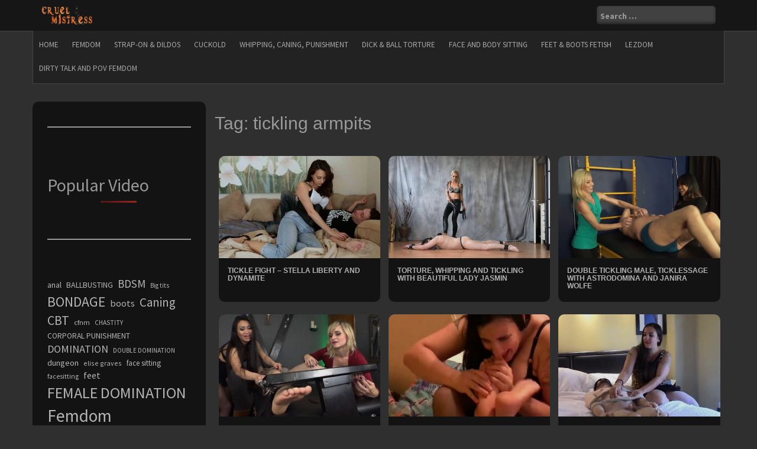

--- FILE ---
content_type: text/html; charset=UTF-8
request_url: https://cruel-mistress.net/tag/tickling-armpits/
body_size: 10245
content:
<!DOCTYPE html>
<html dir="ltr" lang="en-US" prefix="og: https://ogp.me/ns#">
<head>
    <!-- Global site tag (gtag.js) - Google Analytics -->
<script async src="https://www.googletagmanager.com/gtag/js?id=G-J0QK48LB6K"></script>
<script>
  window.dataLayer = window.dataLayer || [];
  function gtag(){dataLayer.push(arguments);}
  gtag('js', new Date());

  gtag('config', 'G-J0QK48LB6K');
</script>
<meta charset="UTF-8">
<meta name="viewport" content="width=device-width, initial-scale=1">
<link rel="profile" href="https://gmpg.org/xfn/11">
<link rel="pingback" href="https://cruel-mistress.net/xmlrpc.php">

<title>tickling armpits - Cruel Mistress - Download</title>
	<style>img:is([sizes="auto" i], [sizes^="auto," i]) { contain-intrinsic-size: 3000px 1500px }</style>
	
		<!-- All in One SEO 4.8.6 - aioseo.com -->
	<meta name="robots" content="max-image-preview:large" />
	<meta name="msvalidate.01" content="0727D3FE20E1951D6176FDAB7B1387E0" />
	<meta name="yandex-verification" content="fdc4a87785a647b6" />
	<link rel="canonical" href="https://cruel-mistress.net/tag/tickling-armpits/" />
	<meta name="generator" content="All in One SEO (AIOSEO) 4.8.6" />
		<script type="application/ld+json" class="aioseo-schema">
			{"@context":"https:\/\/schema.org","@graph":[{"@type":"BreadcrumbList","@id":"https:\/\/cruel-mistress.net\/tag\/tickling-armpits\/#breadcrumblist","itemListElement":[{"@type":"ListItem","@id":"https:\/\/cruel-mistress.net#listItem","position":1,"name":"Home","item":"https:\/\/cruel-mistress.net","nextItem":{"@type":"ListItem","@id":"https:\/\/cruel-mistress.net\/tag\/tickling-armpits\/#listItem","name":"tickling armpits"}},{"@type":"ListItem","@id":"https:\/\/cruel-mistress.net\/tag\/tickling-armpits\/#listItem","position":2,"name":"tickling armpits","previousItem":{"@type":"ListItem","@id":"https:\/\/cruel-mistress.net#listItem","name":"Home"}}]},{"@type":"CollectionPage","@id":"https:\/\/cruel-mistress.net\/tag\/tickling-armpits\/#collectionpage","url":"https:\/\/cruel-mistress.net\/tag\/tickling-armpits\/","name":"tickling armpits - Cruel Mistress - Download","inLanguage":"en-US","isPartOf":{"@id":"https:\/\/cruel-mistress.net\/#website"},"breadcrumb":{"@id":"https:\/\/cruel-mistress.net\/tag\/tickling-armpits\/#breadcrumblist"}},{"@type":"WebSite","@id":"https:\/\/cruel-mistress.net\/#website","url":"https:\/\/cruel-mistress.net\/","name":"Cruel Mistress - Download","description":"Mistress Domination Porn videos & movies","inLanguage":"en-US","publisher":{"@id":"https:\/\/cruel-mistress.net\/#person"}}]}
		</script>
		<!-- All in One SEO -->

<link rel='dns-prefetch' href='//fonts.googleapis.com' />
<link rel="alternate" type="application/rss+xml" title="Cruel Mistress - Download &raquo; Feed" href="https://cruel-mistress.net/feed/" />
<link rel="alternate" type="application/rss+xml" title="Cruel Mistress - Download &raquo; Comments Feed" href="https://cruel-mistress.net/comments/feed/" />
<script type="text/javascript" id="wpp-js" src="https://cruel-mistress.net/wp-content/plugins/wordpress-popular-posts/assets/js/wpp.min.js?ver=7.3.3" data-sampling="0" data-sampling-rate="100" data-api-url="https://cruel-mistress.net/wp-json/wordpress-popular-posts" data-post-id="0" data-token="fa29527d81" data-lang="0" data-debug="0"></script>
<link rel="alternate" type="application/rss+xml" title="Cruel Mistress - Download &raquo; tickling armpits Tag Feed" href="https://cruel-mistress.net/tag/tickling-armpits/feed/" />
<link rel='stylesheet' id='wp-block-library-css' href='https://cruel-mistress.net/wp-includes/css/dist/block-library/style.min.css?ver=ba744af034abc5d8918c67075441c07d' type='text/css' media='all' />
<style id='classic-theme-styles-inline-css' type='text/css'>
/*! This file is auto-generated */
.wp-block-button__link{color:#fff;background-color:#32373c;border-radius:9999px;box-shadow:none;text-decoration:none;padding:calc(.667em + 2px) calc(1.333em + 2px);font-size:1.125em}.wp-block-file__button{background:#32373c;color:#fff;text-decoration:none}
</style>
<style id='global-styles-inline-css' type='text/css'>
:root{--wp--preset--aspect-ratio--square: 1;--wp--preset--aspect-ratio--4-3: 4/3;--wp--preset--aspect-ratio--3-4: 3/4;--wp--preset--aspect-ratio--3-2: 3/2;--wp--preset--aspect-ratio--2-3: 2/3;--wp--preset--aspect-ratio--16-9: 16/9;--wp--preset--aspect-ratio--9-16: 9/16;--wp--preset--color--black: #000000;--wp--preset--color--cyan-bluish-gray: #abb8c3;--wp--preset--color--white: #ffffff;--wp--preset--color--pale-pink: #f78da7;--wp--preset--color--vivid-red: #cf2e2e;--wp--preset--color--luminous-vivid-orange: #ff6900;--wp--preset--color--luminous-vivid-amber: #fcb900;--wp--preset--color--light-green-cyan: #7bdcb5;--wp--preset--color--vivid-green-cyan: #00d084;--wp--preset--color--pale-cyan-blue: #8ed1fc;--wp--preset--color--vivid-cyan-blue: #0693e3;--wp--preset--color--vivid-purple: #9b51e0;--wp--preset--gradient--vivid-cyan-blue-to-vivid-purple: linear-gradient(135deg,rgba(6,147,227,1) 0%,rgb(155,81,224) 100%);--wp--preset--gradient--light-green-cyan-to-vivid-green-cyan: linear-gradient(135deg,rgb(122,220,180) 0%,rgb(0,208,130) 100%);--wp--preset--gradient--luminous-vivid-amber-to-luminous-vivid-orange: linear-gradient(135deg,rgba(252,185,0,1) 0%,rgba(255,105,0,1) 100%);--wp--preset--gradient--luminous-vivid-orange-to-vivid-red: linear-gradient(135deg,rgba(255,105,0,1) 0%,rgb(207,46,46) 100%);--wp--preset--gradient--very-light-gray-to-cyan-bluish-gray: linear-gradient(135deg,rgb(238,238,238) 0%,rgb(169,184,195) 100%);--wp--preset--gradient--cool-to-warm-spectrum: linear-gradient(135deg,rgb(74,234,220) 0%,rgb(151,120,209) 20%,rgb(207,42,186) 40%,rgb(238,44,130) 60%,rgb(251,105,98) 80%,rgb(254,248,76) 100%);--wp--preset--gradient--blush-light-purple: linear-gradient(135deg,rgb(255,206,236) 0%,rgb(152,150,240) 100%);--wp--preset--gradient--blush-bordeaux: linear-gradient(135deg,rgb(254,205,165) 0%,rgb(254,45,45) 50%,rgb(107,0,62) 100%);--wp--preset--gradient--luminous-dusk: linear-gradient(135deg,rgb(255,203,112) 0%,rgb(199,81,192) 50%,rgb(65,88,208) 100%);--wp--preset--gradient--pale-ocean: linear-gradient(135deg,rgb(255,245,203) 0%,rgb(182,227,212) 50%,rgb(51,167,181) 100%);--wp--preset--gradient--electric-grass: linear-gradient(135deg,rgb(202,248,128) 0%,rgb(113,206,126) 100%);--wp--preset--gradient--midnight: linear-gradient(135deg,rgb(2,3,129) 0%,rgb(40,116,252) 100%);--wp--preset--font-size--small: 13px;--wp--preset--font-size--medium: 20px;--wp--preset--font-size--large: 36px;--wp--preset--font-size--x-large: 42px;--wp--preset--spacing--20: 0.44rem;--wp--preset--spacing--30: 0.67rem;--wp--preset--spacing--40: 1rem;--wp--preset--spacing--50: 1.5rem;--wp--preset--spacing--60: 2.25rem;--wp--preset--spacing--70: 3.38rem;--wp--preset--spacing--80: 5.06rem;--wp--preset--shadow--natural: 6px 6px 9px rgba(0, 0, 0, 0.2);--wp--preset--shadow--deep: 12px 12px 50px rgba(0, 0, 0, 0.4);--wp--preset--shadow--sharp: 6px 6px 0px rgba(0, 0, 0, 0.2);--wp--preset--shadow--outlined: 6px 6px 0px -3px rgba(255, 255, 255, 1), 6px 6px rgba(0, 0, 0, 1);--wp--preset--shadow--crisp: 6px 6px 0px rgba(0, 0, 0, 1);}:where(.is-layout-flex){gap: 0.5em;}:where(.is-layout-grid){gap: 0.5em;}body .is-layout-flex{display: flex;}.is-layout-flex{flex-wrap: wrap;align-items: center;}.is-layout-flex > :is(*, div){margin: 0;}body .is-layout-grid{display: grid;}.is-layout-grid > :is(*, div){margin: 0;}:where(.wp-block-columns.is-layout-flex){gap: 2em;}:where(.wp-block-columns.is-layout-grid){gap: 2em;}:where(.wp-block-post-template.is-layout-flex){gap: 1.25em;}:where(.wp-block-post-template.is-layout-grid){gap: 1.25em;}.has-black-color{color: var(--wp--preset--color--black) !important;}.has-cyan-bluish-gray-color{color: var(--wp--preset--color--cyan-bluish-gray) !important;}.has-white-color{color: var(--wp--preset--color--white) !important;}.has-pale-pink-color{color: var(--wp--preset--color--pale-pink) !important;}.has-vivid-red-color{color: var(--wp--preset--color--vivid-red) !important;}.has-luminous-vivid-orange-color{color: var(--wp--preset--color--luminous-vivid-orange) !important;}.has-luminous-vivid-amber-color{color: var(--wp--preset--color--luminous-vivid-amber) !important;}.has-light-green-cyan-color{color: var(--wp--preset--color--light-green-cyan) !important;}.has-vivid-green-cyan-color{color: var(--wp--preset--color--vivid-green-cyan) !important;}.has-pale-cyan-blue-color{color: var(--wp--preset--color--pale-cyan-blue) !important;}.has-vivid-cyan-blue-color{color: var(--wp--preset--color--vivid-cyan-blue) !important;}.has-vivid-purple-color{color: var(--wp--preset--color--vivid-purple) !important;}.has-black-background-color{background-color: var(--wp--preset--color--black) !important;}.has-cyan-bluish-gray-background-color{background-color: var(--wp--preset--color--cyan-bluish-gray) !important;}.has-white-background-color{background-color: var(--wp--preset--color--white) !important;}.has-pale-pink-background-color{background-color: var(--wp--preset--color--pale-pink) !important;}.has-vivid-red-background-color{background-color: var(--wp--preset--color--vivid-red) !important;}.has-luminous-vivid-orange-background-color{background-color: var(--wp--preset--color--luminous-vivid-orange) !important;}.has-luminous-vivid-amber-background-color{background-color: var(--wp--preset--color--luminous-vivid-amber) !important;}.has-light-green-cyan-background-color{background-color: var(--wp--preset--color--light-green-cyan) !important;}.has-vivid-green-cyan-background-color{background-color: var(--wp--preset--color--vivid-green-cyan) !important;}.has-pale-cyan-blue-background-color{background-color: var(--wp--preset--color--pale-cyan-blue) !important;}.has-vivid-cyan-blue-background-color{background-color: var(--wp--preset--color--vivid-cyan-blue) !important;}.has-vivid-purple-background-color{background-color: var(--wp--preset--color--vivid-purple) !important;}.has-black-border-color{border-color: var(--wp--preset--color--black) !important;}.has-cyan-bluish-gray-border-color{border-color: var(--wp--preset--color--cyan-bluish-gray) !important;}.has-white-border-color{border-color: var(--wp--preset--color--white) !important;}.has-pale-pink-border-color{border-color: var(--wp--preset--color--pale-pink) !important;}.has-vivid-red-border-color{border-color: var(--wp--preset--color--vivid-red) !important;}.has-luminous-vivid-orange-border-color{border-color: var(--wp--preset--color--luminous-vivid-orange) !important;}.has-luminous-vivid-amber-border-color{border-color: var(--wp--preset--color--luminous-vivid-amber) !important;}.has-light-green-cyan-border-color{border-color: var(--wp--preset--color--light-green-cyan) !important;}.has-vivid-green-cyan-border-color{border-color: var(--wp--preset--color--vivid-green-cyan) !important;}.has-pale-cyan-blue-border-color{border-color: var(--wp--preset--color--pale-cyan-blue) !important;}.has-vivid-cyan-blue-border-color{border-color: var(--wp--preset--color--vivid-cyan-blue) !important;}.has-vivid-purple-border-color{border-color: var(--wp--preset--color--vivid-purple) !important;}.has-vivid-cyan-blue-to-vivid-purple-gradient-background{background: var(--wp--preset--gradient--vivid-cyan-blue-to-vivid-purple) !important;}.has-light-green-cyan-to-vivid-green-cyan-gradient-background{background: var(--wp--preset--gradient--light-green-cyan-to-vivid-green-cyan) !important;}.has-luminous-vivid-amber-to-luminous-vivid-orange-gradient-background{background: var(--wp--preset--gradient--luminous-vivid-amber-to-luminous-vivid-orange) !important;}.has-luminous-vivid-orange-to-vivid-red-gradient-background{background: var(--wp--preset--gradient--luminous-vivid-orange-to-vivid-red) !important;}.has-very-light-gray-to-cyan-bluish-gray-gradient-background{background: var(--wp--preset--gradient--very-light-gray-to-cyan-bluish-gray) !important;}.has-cool-to-warm-spectrum-gradient-background{background: var(--wp--preset--gradient--cool-to-warm-spectrum) !important;}.has-blush-light-purple-gradient-background{background: var(--wp--preset--gradient--blush-light-purple) !important;}.has-blush-bordeaux-gradient-background{background: var(--wp--preset--gradient--blush-bordeaux) !important;}.has-luminous-dusk-gradient-background{background: var(--wp--preset--gradient--luminous-dusk) !important;}.has-pale-ocean-gradient-background{background: var(--wp--preset--gradient--pale-ocean) !important;}.has-electric-grass-gradient-background{background: var(--wp--preset--gradient--electric-grass) !important;}.has-midnight-gradient-background{background: var(--wp--preset--gradient--midnight) !important;}.has-small-font-size{font-size: var(--wp--preset--font-size--small) !important;}.has-medium-font-size{font-size: var(--wp--preset--font-size--medium) !important;}.has-large-font-size{font-size: var(--wp--preset--font-size--large) !important;}.has-x-large-font-size{font-size: var(--wp--preset--font-size--x-large) !important;}
:where(.wp-block-post-template.is-layout-flex){gap: 1.25em;}:where(.wp-block-post-template.is-layout-grid){gap: 1.25em;}
:where(.wp-block-columns.is-layout-flex){gap: 2em;}:where(.wp-block-columns.is-layout-grid){gap: 2em;}
:root :where(.wp-block-pullquote){font-size: 1.5em;line-height: 1.6;}
</style>
<link rel='stylesheet' id='sfwppa-public-style-css' href='https://cruel-mistress.net/wp-content/plugins/styles-for-wp-pagenavi-addon/assets/css/sfwppa-style.css?ver=1.2.4' type='text/css' media='all' />
<link rel='stylesheet' id='wordpress-popular-posts-css-css' href='https://cruel-mistress.net/wp-content/plugins/wordpress-popular-posts/assets/css/wpp.css?ver=7.3.3' type='text/css' media='all' />
<link rel='stylesheet' id='newp-style-css' href='https://cruel-mistress.net/wp-content/themes/newp_old/style.css?ver=ba744af034abc5d8918c67075441c07d' type='text/css' media='all' />
<link rel='stylesheet' id='newp-title-font-css' href='//fonts.googleapis.com/css?family=+Montserrat%3A100%2C300%2C400%2C700&#038;ver=ba744af034abc5d8918c67075441c07d' type='text/css' media='all' />
<link rel='stylesheet' id='newp-body-font-css' href='//fonts.googleapis.com/css?family=Source+Sans+Pro%3A100%2C300%2C400%2C700&#038;ver=ba744af034abc5d8918c67075441c07d' type='text/css' media='all' />
<link rel='stylesheet' id='font-awesome-css' href='https://cruel-mistress.net/wp-content/themes/newp_old/assets/font-awesome/css/font-awesome.min.css?ver=ba744af034abc5d8918c67075441c07d' type='text/css' media='all' />
<link rel='stylesheet' id='nivo-slider-css' href='https://cruel-mistress.net/wp-content/themes/newp_old/assets/css/nivo-slider.css?ver=ba744af034abc5d8918c67075441c07d' type='text/css' media='all' />
<link rel='stylesheet' id='nivo-slider-skin-css' href='https://cruel-mistress.net/wp-content/themes/newp_old/assets/css/nivo-dark/dark.css?ver=ba744af034abc5d8918c67075441c07d' type='text/css' media='all' />
<link rel='stylesheet' id='bootstrap-css' href='https://cruel-mistress.net/wp-content/themes/newp_old/assets/bootstrap/css/bootstrap.min.css?ver=ba744af034abc5d8918c67075441c07d' type='text/css' media='all' />
<link rel='stylesheet' id='flex-image-css' href='https://cruel-mistress.net/wp-content/themes/newp_old/assets/css/jquery.flex-images.css?ver=ba744af034abc5d8918c67075441c07d' type='text/css' media='all' />
<link rel='stylesheet' id='hover-css' href='https://cruel-mistress.net/wp-content/themes/newp_old/assets/css/hover.min.css?ver=ba744af034abc5d8918c67075441c07d' type='text/css' media='all' />
<link rel='stylesheet' id='newp-main-theme-style-css' href='https://cruel-mistress.net/wp-content/themes/newp_old/assets/css/default.css?ver=ba744af034abc5d8918c67075441c07d' type='text/css' media='all' />
<link rel='stylesheet' id='slb_core-css' href='https://cruel-mistress.net/wp-content/plugins/simple-lightbox/client/css/app.css?ver=2.9.4' type='text/css' media='all' />
<link rel='stylesheet' id='wp-pagenavi-css' href='https://cruel-mistress.net/wp-content/plugins/wp-pagenavi/pagenavi-css.css?ver=2.70' type='text/css' media='all' />
<link rel='stylesheet' id='yarpp-thumbnails-css' href='https://cruel-mistress.net/wp-content/plugins/yet-another-related-posts-plugin/style/styles_thumbnails.css?ver=5.30.11' type='text/css' media='all' />
<style id='yarpp-thumbnails-inline-css' type='text/css'>
.yarpp-thumbnails-horizontal .yarpp-thumbnail {width: 130px;height: 170px;margin: 5px;margin-left: 0px;}.yarpp-thumbnail > img, .yarpp-thumbnail-default {width: 120px;height: 120px;margin: 5px;}.yarpp-thumbnails-horizontal .yarpp-thumbnail-title {margin: 7px;margin-top: 0px;width: 120px;}.yarpp-thumbnail-default > img {min-height: 120px;min-width: 120px;}
</style>
<script type="text/javascript" src="https://cruel-mistress.net/wp-includes/js/jquery/jquery.min.js?ver=3.7.1" id="jquery-core-js"></script>
<script type="text/javascript" src="https://cruel-mistress.net/wp-includes/js/jquery/jquery-migrate.min.js?ver=3.4.1" id="jquery-migrate-js"></script>
<script type="text/javascript" src="https://cruel-mistress.net/wp-content/themes/newp_old/js/custom.js?ver=ba744af034abc5d8918c67075441c07d" id="newp-custom-js-js"></script>
<link rel="https://api.w.org/" href="https://cruel-mistress.net/wp-json/" /><link rel="alternate" title="JSON" type="application/json" href="https://cruel-mistress.net/wp-json/wp/v2/tags/2629" /><link rel="EditURI" type="application/rsd+xml" title="RSD" href="https://cruel-mistress.net/xmlrpc.php?rsd" />

            <style id="wpp-loading-animation-styles">@-webkit-keyframes bgslide{from{background-position-x:0}to{background-position-x:-200%}}@keyframes bgslide{from{background-position-x:0}to{background-position-x:-200%}}.wpp-widget-block-placeholder,.wpp-shortcode-placeholder{margin:0 auto;width:60px;height:3px;background:#dd3737;background:linear-gradient(90deg,#dd3737 0%,#571313 10%,#dd3737 100%);background-size:200% auto;border-radius:3px;-webkit-animation:bgslide 1s infinite linear;animation:bgslide 1s infinite linear}</style>
            <style id='custom-css-mods'>#masthead h1.site-title a { color: #919191; }#masthead h2.site-description { color: #777; }#masthead .site-branding #text-title-desc { display: none; }.woocommerce ul.products li.product { width: 30.75%; }</style><link rel="icon" href="https://cruel-mistress.net/wp-content/uploads/2022/10/cropped-fav_cr_m_2-32x32.png" sizes="32x32" />
<link rel="icon" href="https://cruel-mistress.net/wp-content/uploads/2022/10/cropped-fav_cr_m_2-192x192.png" sizes="192x192" />
<link rel="apple-touch-icon" href="https://cruel-mistress.net/wp-content/uploads/2022/10/cropped-fav_cr_m_2-180x180.png" />
<meta name="msapplication-TileImage" content="https://cruel-mistress.net/wp-content/uploads/2022/10/cropped-fav_cr_m_2-270x270.png" />

</head>

<body class="archive tag tag-tickling-armpits tag-2629 wp-custom-logo wp-theme-newp_old sfwppa-navi-style sfwppa-">
<div id="page" class="hfeed site">
	<a class="skip-link screen-reader-text" href="#content">Skip to content</a>
	<div id="jumbosearch">
		<span class="fa fa-remove closeicon"></span>
		<div class="form">
			<form role="search" method="get" class="search-form" action="https://cruel-mistress.net/">
				<label>
					<span class="screen-reader-text">Search for:</span>
					<input type="search" class="search-field" placeholder="Search &hellip;" value="" name="s" />
				</label>
				<input type="submit" class="search-submit" value="Search" />
			</form>		</div>
	</div>	
	
	
	
	<header id="masthead" class="site-header" role="banner">
		<div class="container">
			<div class="site-branding">
								<div id="site-logo">
					<a href="https://cruel-mistress.net/" class="custom-logo-link" rel="home"><img width="242" height="90" src="https://cruel-mistress.net/wp-content/uploads/2016/06/logo_cruel_mistress.png" class="custom-logo" alt="Cruel Mistress Porn" decoding="async" /></a>				</div>
								<div id="text-title-desc">
					<h1 class="site-title title-font"><a href="https://cruel-mistress.net/" rel="home">Cruel Mistress &#8211; Download</a></h1>
					<h2 class="site-description">Mistress Domination Porn videos &amp; movies</h2>
				</div>
			</div>	
			
			<div id="social-icons">	
				<div id="top-search-form"><form role="search" method="get" class="search-form" action="https://cruel-mistress.net/">
				<label>
					<span class="screen-reader-text">Search for:</span>
					<input type="search" class="search-field" placeholder="Search &hellip;" value="" name="s" />
				</label>
				<input type="submit" class="search-submit" value="Search" />
			</form></div>
							</div>
			
		</div>	
		
	</header>
	
	<!-- #masthead -->
		
	<div id="top-bar">
		<div class="container top-bar-inner">
			<div id="top-menu">
				<div class="menu-main-container"><ul id="menu-main" class="menu"><li id="menu-item-25051" class="menu-item menu-item-type-custom menu-item-object-custom menu-item-home menu-item-25051"><a href="https://cruel-mistress.net/">Home</a></li>
<li id="menu-item-2119" class="menu-item menu-item-type-taxonomy menu-item-object-category menu-item-2119"><a href="https://cruel-mistress.net/category/femdom/">Femdom</a></li>
<li id="menu-item-2059" class="menu-item menu-item-type-taxonomy menu-item-object-category menu-item-2059"><a href="https://cruel-mistress.net/category/strapon/">Strap-on &#038; Dildos</a></li>
<li id="menu-item-33327" class="menu-item menu-item-type-taxonomy menu-item-object-category menu-item-33327"><a href="https://cruel-mistress.net/category/cuckold/">Cuckold</a></li>
<li id="menu-item-2118" class="menu-item menu-item-type-taxonomy menu-item-object-category menu-item-2118"><a href="https://cruel-mistress.net/category/whipping/">Whipping, Caning, Punishment</a></li>
<li id="menu-item-954" class="menu-item menu-item-type-taxonomy menu-item-object-category menu-item-954"><a href="https://cruel-mistress.net/category/dick-ball-torture/">Dick &#038; Ball Torture</a></li>
<li id="menu-item-2110" class="menu-item menu-item-type-taxonomy menu-item-object-category menu-item-2110"><a href="https://cruel-mistress.net/category/facesitting/">Face and Body Sitting</a></li>
<li id="menu-item-3886" class="menu-item menu-item-type-taxonomy menu-item-object-category menu-item-3886"><a href="https://cruel-mistress.net/category/feet-boots-fetish/">Feet &#038; Boots Fetish</a></li>
<li id="menu-item-14005" class="menu-item menu-item-type-taxonomy menu-item-object-category menu-item-14005"><a href="https://cruel-mistress.net/category/lezdom/">Lezdom</a></li>
<li id="menu-item-4385" class="menu-item menu-item-type-taxonomy menu-item-object-category menu-item-4385"><a href="https://cruel-mistress.net/category/dirty-talk-and-pov-femdom/">Dirty Talk and POV Femdom</a></li>
</ul></div>			</div>
		</div>
	</div>		
	
	
	<div class="mega-container">
			
				
		
				
	
		<div id="content" class="site-content container">
	<div id="primary" class="content-area col-md-9">
		<main id="main" class="site-main" role="main">

		
			<header class="page-header title-font">
				<h2 class="page-title">Tag: <span>tickling armpits</span></h2>			</header><!-- .page-header -->

						
				
<article id="post-53580" class="col-md-4 col-sm-4 newp post-53580 post type-post status-publish format-standard has-post-thumbnail hentry category-femdom tag-armpits tag-boyfriend tag-brat tag-brunette tag-denim tag-fight tag-gfe tag-girl-next-door tag-high-heels tag-jeans-fetish tag-k-dynamite tag-leg-fetish tag-long-legs tag-sensual-tickling tag-stella-liberty tag-tickle tag-tickling tag-tickling-armpits tag-tickling-male">
	<div class="newp-wrapper">	
		<div class="featured-thumb">
				
				<a href="https://cruel-mistress.net/tickle-fight-stella-liberty-and-dynamite/" title="Tickle Fight &#8211; Stella Liberty and Dynamite"><img width="542" height="343" src="https://cruel-mistress.net/wp-content/uploads/2025/01/stl_ticklefightkidd10hd_cr_ms.mp4--542x343.jpg" class="attachment-newp-pop-thumb size-newp-pop-thumb wp-post-image" alt="" decoding="async" fetchpriority="high" /></a>
					</div><!--.featured-thumb-->

		<div class="out-thumb">
			<header class="entry-header">
				<h2 class="entry-title title-font"><a href="https://cruel-mistress.net/tickle-fight-stella-liberty-and-dynamite/" rel="bookmark">Tickle Fight &#8211; Stella Liberty and Dynamite</a></h2>
				
			</header><!-- .entry-header -->
		</div><!--.out-thumb-->		
	</div>	
		
</article><!-- #post-## -->
			
				
<article id="post-31842" class="col-md-4 col-sm-4 newp post-31842 post type-post status-publish format-standard has-post-thumbnail hentry category-femdom tag-actionclip tag-auspeitschen tag-beautiful-mistress tag-bitchy-mistress tag-femdomfoto-de tag-flogger tag-jasmin tag-kitzeln tag-lady-jasmin tag-sadistic-bitch tag-tickle tag-tickling-all-over-body tag-tickling-armpits tag-tickling-feet tag-torture tag-whip">
	<div class="newp-wrapper">	
		<div class="featured-thumb">
				
				<a href="https://cruel-mistress.net/torture-whipping-and-tickling-with-beautiful-lady-jasmin/" title="Torture, Whipping and Tickling with Beautiful Lady Jasmin"><img width="542" height="343" src="https://cruel-mistress.net/wp-content/uploads/2020/01/fd_f_de_jas_whiptickle.wmv__-542x343.jpg" class="attachment-newp-pop-thumb size-newp-pop-thumb wp-post-image" alt="" decoding="async" /></a>
					</div><!--.featured-thumb-->

		<div class="out-thumb">
			<header class="entry-header">
				<h2 class="entry-title title-font"><a href="https://cruel-mistress.net/torture-whipping-and-tickling-with-beautiful-lady-jasmin/" rel="bookmark">Torture, Whipping and Tickling with Beautiful Lady Jasmin</a></h2>
				
			</header><!-- .entry-header -->
		</div><!--.out-thumb-->		
	</div>	
		
</article><!-- #post-## -->
			
				
<article id="post-29901" class="col-md-4 col-sm-4 newp post-29901 post type-post status-publish format-standard has-post-thumbnail hentry category-femdom tag-asian-goddess tag-bondage tag-double-domination tag-feather-tickling tag-female-domination tag-foot-tickling tag-tickle-instruction tag-tickle-torture tag-tickling tag-tickling-armpits tag-tickling-male">
	<div class="newp-wrapper">	
		<div class="featured-thumb">
				
				<a href="https://cruel-mistress.net/double-tickling-male-ticklessage-with-astrodomina-and-janira-wolfe244810702/" title="Double Tickling Male, Ticklessage with Astrodomina and Janira Wolfe"><img width="542" height="343" src="https://cruel-mistress.net/wp-content/uploads/2019/11/ttr_me_ticklessage.mp4__-542x343.jpg" class="attachment-newp-pop-thumb size-newp-pop-thumb wp-post-image" alt="" decoding="async" /></a>
					</div><!--.featured-thumb-->

		<div class="out-thumb">
			<header class="entry-header">
				<h2 class="entry-title title-font"><a href="https://cruel-mistress.net/double-tickling-male-ticklessage-with-astrodomina-and-janira-wolfe244810702/" rel="bookmark">Double Tickling Male, Ticklessage with Astrodomina and Janira Wolfe</a></h2>
				
			</header><!-- .entry-header -->
		</div><!--.out-thumb-->		
	</div>	
		
</article><!-- #post-## -->
			
				
<article id="post-29880" class="col-md-4 col-sm-4 newp post-29880 post type-post status-publish format-standard has-post-thumbnail hentry category-femdom tag-asian-goddess tag-blondes tag-bondage tag-bondage-leather tag-double-domination tag-female-domination tag-foot-tickling tag-leather-cuffs tag-male-feet tag-male-slave tag-pantyhose tag-patient tag-therapist tag-therapy tag-tickle-instruction tag-tickle-torture tag-tickling tag-tickling-armpits tag-tickling-male">
	<div class="newp-wrapper">	
		<div class="featured-thumb">
				
				<a href="https://cruel-mistress.net/double-tickling-male-are-you-ready-for-love-with-dahlia-rain-katsura-strykes/" title="Double Tickling Male, Are You Ready For Love? with Dahlia Rain &#038; Katsura Strykes"><img width="542" height="343" src="https://cruel-mistress.net/wp-content/uploads/2019/11/ttr_me_are_you_ready_for_love.mp4__-542x343.jpg" class="attachment-newp-pop-thumb size-newp-pop-thumb wp-post-image" alt="" decoding="async" loading="lazy" /></a>
					</div><!--.featured-thumb-->

		<div class="out-thumb">
			<header class="entry-header">
				<h2 class="entry-title title-font"><a href="https://cruel-mistress.net/double-tickling-male-are-you-ready-for-love-with-dahlia-rain-katsura-strykes/" rel="bookmark">Double Tickling Male, Are You Ready For Love? with Dahlia Rain &#038; Katsura Strykes</a></h2>
				
			</header><!-- .entry-header -->
		</div><!--.out-thumb-->		
	</div>	
		
</article><!-- #post-## -->
			
				
<article id="post-22226" class="col-md-4 col-sm-4 newp post-22226 post type-post status-publish format-standard has-post-thumbnail hentry category-femdom tag-bondage tag-cfnm tag-double-domination tag-femdom tag-foot-tickling tag-laughing tag-mistressxena tag-sensual-tickling tag-tickling-armpits tag-tickling-male">
	<div class="newp-wrapper">	
		<div class="featured-thumb">
				
				<a href="https://cruel-mistress.net/mistress-xena-tickling-compilation/" title="Mistress Xena &#8211; Tickling Compilation"><img width="542" height="343" src="https://cruel-mistress.net/wp-content/uploads/2019/05/mss_xna_2020.mp4__-542x343.jpg" class="attachment-newp-pop-thumb size-newp-pop-thumb wp-post-image" alt="" decoding="async" loading="lazy" /></a>
					</div><!--.featured-thumb-->

		<div class="out-thumb">
			<header class="entry-header">
				<h2 class="entry-title title-font"><a href="https://cruel-mistress.net/mistress-xena-tickling-compilation/" rel="bookmark">Mistress Xena &#8211; Tickling Compilation</a></h2>
				
			</header><!-- .entry-header -->
		</div><!--.out-thumb-->		
	</div>	
		
</article><!-- #post-## -->
			
				
<article id="post-22222" class="col-md-4 col-sm-4 newp post-22222 post type-post status-publish format-standard has-post-thumbnail hentry category-dick-ball-torture tag-bondage tag-fingernail-fetish tag-foot-tickling tag-laughing tag-mistressxena tag-nail-fetish tag-sensual-tickling tag-tickling-armpits tag-tickling-hairy tag-tickling-male">
	<div class="newp-wrapper">	
		<div class="featured-thumb">
				
				<a href="https://cruel-mistress.net/mistress-xena-bound-blindfolded-and-tickled/" title="Mistress Xena &#8211; Bound, Blindfolded and Tickled"><img width="542" height="343" src="https://cruel-mistress.net/wp-content/uploads/2019/05/mss_xna_2018.mp4__-542x343.jpg" class="attachment-newp-pop-thumb size-newp-pop-thumb wp-post-image" alt="" decoding="async" loading="lazy" /></a>
					</div><!--.featured-thumb-->

		<div class="out-thumb">
			<header class="entry-header">
				<h2 class="entry-title title-font"><a href="https://cruel-mistress.net/mistress-xena-bound-blindfolded-and-tickled/" rel="bookmark">Mistress Xena &#8211; Bound, Blindfolded and Tickled</a></h2>
				
			</header><!-- .entry-header -->
		</div><!--.out-thumb-->		
	</div>	
		
</article><!-- #post-## -->
			
			
		
		</main><!-- #main -->
	</div><!-- #primary -->

<div id="secondary" class="widget-area col-md-3" role="complementary">
	<aside id="block-11" class="widget widget_block">
<hr class="wp-block-separator has-alpha-channel-opacity is-style-wide"/>
</aside><aside id="block-16" class="widget widget_block"><div class="popular-posts"><h2>Popular Video</h2><script type="application/json" data-id="wpp-block-inline-js">{"title":"Popular Video","limit":"6","offset":0,"range":"last30days","time_quantity":"24","time_unit":"hour","freshness":false,"order_by":"views","post_type":"post","pid":"","exclude":"","taxonomy":"category","term_id":"","author":"","shorten_title":{"active":true,"length":"35","words":false},"post-excerpt":{"active":false,"length":0,"keep_format":false,"words":false},"thumbnail":{"active":true,"width":"250","height":"150","build":"manual","size":""},"rating":false,"stats_tag":{"comment_count":false,"views":true,"author":false,"date":{"active":false,"format":"F j, Y"},"taxonomy":{"active":false,"name":"category"}},"markup":{"custom_html":false,"wpp-start":"<ul class=\"wpp-list\">","wpp-end":"<\/ul>","title-start":"<h2>","title-end":"<\/h2>","post-html":"<li class=\"{current_class}\">{thumb} {title} <span class=\"wpp-meta post-stats\">{stats}<\/span><\/li>"},"theme":{"name":""}}</script><div class="wpp-widget-block-placeholder"></div></div></aside><aside id="block-13" class="widget widget_block">
<hr class="wp-block-separator has-alpha-channel-opacity is-style-wide"/>
</aside><aside id="block-7" class="widget widget_block">
<div class="wp-block-columns is-layout-flex wp-container-core-columns-is-layout-9d6595d7 wp-block-columns-is-layout-flex">
<div class="wp-block-column is-layout-flow wp-block-column-is-layout-flow" style="flex-basis:100%">
<div class="wp-block-group"><div class="wp-block-group__inner-container is-layout-flow wp-block-group-is-layout-flow"><p class="wp-block-tag-cloud"><a href="https://cruel-mistress.net/tag/anal/" class="tag-cloud-link tag-link-179 tag-link-position-1" style="font-size: 10.531914893617pt;" aria-label="anal (289 items)">anal</a>
<a href="https://cruel-mistress.net/tag/ballbusting/" class="tag-cloud-link tag-link-347 tag-link-position-2" style="font-size: 10.382978723404pt;" aria-label="BALLBUSTING (279 items)">BALLBUSTING</a>
<a href="https://cruel-mistress.net/tag/bdsm/" class="tag-cloud-link tag-link-172 tag-link-position-3" style="font-size: 14.255319148936pt;" aria-label="BDSM (514 items)">BDSM</a>
<a href="https://cruel-mistress.net/tag/big-tits/" class="tag-cloud-link tag-link-230 tag-link-position-4" style="font-size: 8.4468085106383pt;" aria-label="Big tits (209 items)">Big tits</a>
<a href="https://cruel-mistress.net/tag/bondage/" class="tag-cloud-link tag-link-164 tag-link-position-5" style="font-size: 17.829787234043pt;" aria-label="BONDAGE (900 items)">BONDAGE</a>
<a href="https://cruel-mistress.net/tag/boots/" class="tag-cloud-link tag-link-224 tag-link-position-6" style="font-size: 12.170212765957pt;" aria-label="boots (369 items)">boots</a>
<a href="https://cruel-mistress.net/tag/caning/" class="tag-cloud-link tag-link-28 tag-link-position-7" style="font-size: 15.744680851064pt;" aria-label="Caning (650 items)">Caning</a>
<a href="https://cruel-mistress.net/tag/cbt/" class="tag-cloud-link tag-link-33 tag-link-position-8" style="font-size: 16.489361702128pt;" aria-label="CBT (730 items)">CBT</a>
<a href="https://cruel-mistress.net/tag/cfnm/" class="tag-cloud-link tag-link-465 tag-link-position-9" style="font-size: 9.4893617021277pt;" aria-label="cfnm (243 items)">cfnm</a>
<a href="https://cruel-mistress.net/tag/chastity/" class="tag-cloud-link tag-link-356 tag-link-position-10" style="font-size: 8.5957446808511pt;" aria-label="CHASTITY (211 items)">CHASTITY</a>
<a href="https://cruel-mistress.net/tag/corporal-punishment/" class="tag-cloud-link tag-link-139 tag-link-position-11" style="font-size: 10.234042553191pt;" aria-label="CORPORAL PUNISHMENT (275 items)">CORPORAL PUNISHMENT</a>
<a href="https://cruel-mistress.net/tag/domination/" class="tag-cloud-link tag-link-152 tag-link-position-12" style="font-size: 13.659574468085pt;" aria-label="DOMINATION (464 items)">DOMINATION</a>
<a href="https://cruel-mistress.net/tag/double-domination/" class="tag-cloud-link tag-link-363 tag-link-position-13" style="font-size: 8.5957446808511pt;" aria-label="DOUBLE DOMINATION (215 items)">DOUBLE DOMINATION</a>
<a href="https://cruel-mistress.net/tag/dungeon/" class="tag-cloud-link tag-link-464 tag-link-position-14" style="font-size: 10.978723404255pt;" aria-label="dungeon (306 items)">dungeon</a>
<a href="https://cruel-mistress.net/tag/elise-graves/" class="tag-cloud-link tag-link-3537 tag-link-position-15" style="font-size: 8.8936170212766pt;" aria-label="elise graves (225 items)">elise graves</a>
<a href="https://cruel-mistress.net/tag/face-sitting/" class="tag-cloud-link tag-link-46 tag-link-position-16" style="font-size: 9.936170212766pt;" aria-label="face sitting (264 items)">face sitting</a>
<a href="https://cruel-mistress.net/tag/facesitting/" class="tag-cloud-link tag-link-101 tag-link-position-17" style="font-size: 8.7446808510638pt;" aria-label="facesitting (219 items)">facesitting</a>
<a href="https://cruel-mistress.net/tag/feet/" class="tag-cloud-link tag-link-78 tag-link-position-18" style="font-size: 12.021276595745pt;" aria-label="feet (361 items)">feet</a>
<a href="https://cruel-mistress.net/tag/female-domination/" class="tag-cloud-link tag-link-153 tag-link-position-19" style="font-size: 19.765957446809pt;" aria-label="FEMALE DOMINATION (1,194 items)">FEMALE DOMINATION</a>
<a href="https://cruel-mistress.net/tag/femdom/" class="tag-cloud-link tag-link-144 tag-link-position-20" style="font-size: 22pt;" aria-label="Femdom (1,686 items)">Femdom</a>
<a href="https://cruel-mistress.net/tag/femdomfoto-de/" class="tag-cloud-link tag-link-2383 tag-link-position-21" style="font-size: 14.851063829787pt;" aria-label="femdomfoto.de (559 items)">femdomfoto.de</a>
<a href="https://cruel-mistress.net/tag/femdom-pov/" class="tag-cloud-link tag-link-373 tag-link-position-22" style="font-size: 8.7446808510638pt;" aria-label="FEMDOM POV (216 items)">FEMDOM POV</a>
<a href="https://cruel-mistress.net/tag/fetish/" class="tag-cloud-link tag-link-7 tag-link-position-23" style="font-size: 12.617021276596pt;" aria-label="fetish (393 items)">fetish</a>
<a href="https://cruel-mistress.net/tag/foot-domination/" class="tag-cloud-link tag-link-45 tag-link-position-24" style="font-size: 9.1914893617021pt;" aria-label="foot domination (236 items)">foot domination</a>
<a href="https://cruel-mistress.net/tag/foot-fetish/" class="tag-cloud-link tag-link-452 tag-link-position-25" style="font-size: 13.659574468085pt;" aria-label="FOOT FETISH (471 items)">FOOT FETISH</a>
<a href="https://cruel-mistress.net/tag/foot-worship/" class="tag-cloud-link tag-link-65 tag-link-position-26" style="font-size: 11.574468085106pt;" aria-label="foot worship (334 items)">foot worship</a>
<a href="https://cruel-mistress.net/tag/gloves/" class="tag-cloud-link tag-link-491 tag-link-position-27" style="font-size: 8pt;" aria-label="gloves (194 items)">gloves</a>
<a href="https://cruel-mistress.net/tag/heels/" class="tag-cloud-link tag-link-217 tag-link-position-28" style="font-size: 8.1489361702128pt;" aria-label="heels (197 items)">heels</a>
<a href="https://cruel-mistress.net/tag/high-heels/" class="tag-cloud-link tag-link-41 tag-link-position-29" style="font-size: 12.617021276596pt;" aria-label="High heels (399 items)">High heels</a>
<a href="https://cruel-mistress.net/tag/humiliation/" class="tag-cloud-link tag-link-62 tag-link-position-30" style="font-size: 17.531914893617pt;" aria-label="humiliation (846 items)">humiliation</a>
<a href="https://cruel-mistress.net/tag/latex/" class="tag-cloud-link tag-link-9 tag-link-position-31" style="font-size: 14.851063829787pt;" aria-label="latex (560 items)">latex</a>
<a href="https://cruel-mistress.net/tag/leather/" class="tag-cloud-link tag-link-368 tag-link-position-32" style="font-size: 10.978723404255pt;" aria-label="LEATHER (307 items)">LEATHER</a>
<a href="https://cruel-mistress.net/tag/mistress/" class="tag-cloud-link tag-link-8 tag-link-position-33" style="font-size: 12.765957446809pt;" aria-label="Mistress (409 items)">Mistress</a>
<a href="https://cruel-mistress.net/tag/pantyhose/" class="tag-cloud-link tag-link-728 tag-link-position-34" style="font-size: 10.531914893617pt;" aria-label="pantyhose (287 items)">pantyhose</a>
<a href="https://cruel-mistress.net/tag/pov/" class="tag-cloud-link tag-link-662 tag-link-position-35" style="font-size: 10.234042553191pt;" aria-label="POV (274 items)">POV</a>
<a href="https://cruel-mistress.net/tag/punishment/" class="tag-cloud-link tag-link-34 tag-link-position-36" style="font-size: 14.106382978723pt;" aria-label="punishment (496 items)">punishment</a>
<a href="https://cruel-mistress.net/tag/rubber/" class="tag-cloud-link tag-link-11 tag-link-position-37" style="font-size: 9.1914893617021pt;" aria-label="rubber (234 items)">rubber</a>
<a href="https://cruel-mistress.net/tag/slave/" class="tag-cloud-link tag-link-23 tag-link-position-38" style="font-size: 12.765957446809pt;" aria-label="slave (411 items)">slave</a>
<a href="https://cruel-mistress.net/tag/slave-training/" class="tag-cloud-link tag-link-777 tag-link-position-39" style="font-size: 9.936170212766pt;" aria-label="slave training (264 items)">slave training</a>
<a href="https://cruel-mistress.net/tag/spanking/" class="tag-cloud-link tag-link-6 tag-link-position-40" style="font-size: 12.765957446809pt;" aria-label="spanking (403 items)">spanking</a>
<a href="https://cruel-mistress.net/tag/spitting/" class="tag-cloud-link tag-link-50 tag-link-position-41" style="font-size: 10.234042553191pt;" aria-label="spitting (277 items)">spitting</a>
<a href="https://cruel-mistress.net/tag/stella-liberty/" class="tag-cloud-link tag-link-2637 tag-link-position-42" style="font-size: 14.255319148936pt;" aria-label="stella liberty (508 items)">stella liberty</a>
<a href="https://cruel-mistress.net/tag/stellalibertyvideos/" class="tag-cloud-link tag-link-2636 tag-link-position-43" style="font-size: 11.127659574468pt;" aria-label="stellalibertyvideos (317 items)">stellalibertyvideos</a>
<a href="https://cruel-mistress.net/tag/strap-on/" class="tag-cloud-link tag-link-43 tag-link-position-44" style="font-size: 11.127659574468pt;" aria-label="strap-on (314 items)">strap-on</a>
<a href="https://cruel-mistress.net/tag/whipping/" class="tag-cloud-link tag-link-5 tag-link-position-45" style="font-size: 16.489361702128pt;" aria-label="whipping (730 items)">whipping</a></p></div></div>
</div>
</div>
</aside><aside id="block-14" class="widget widget_block">
<hr class="wp-block-separator has-alpha-channel-opacity is-style-wide"/>
</aside><aside id="custom_html-7" class="widget_text widget widget_custom_html"><center><h3 class="widget-title widgettitle">Our friends: free adult porn Forum</h3></center><div class="textwidget custom-html-widget"><center><a href="https://bondage-me.cc/" target="_blank"><img src="/wp-content/uploads/2019/02/logo_bondage_me.png" alt="bondage-me.cc" title="bondage-me.cc"><strong>bondage-me.cc</strong></a></center>
<p></p></div></aside></div><!-- #secondary -->

		</div><!-- #content -->
	</div><!--.mega-container-->
		<nav id="site-navigation" class="main-navigation" role="navigation">
		<div class="container">
			<div class="menu-main-container"><ul id="menu-main-1" class="menu"><li class="menu-item menu-item-type-custom menu-item-object-custom menu-item-home menu-item-25051"><a href="https://cruel-mistress.net/">Home</a></li>
<li class="menu-item menu-item-type-taxonomy menu-item-object-category menu-item-2119"><a href="https://cruel-mistress.net/category/femdom/">Femdom</a></li>
<li class="menu-item menu-item-type-taxonomy menu-item-object-category menu-item-2059"><a href="https://cruel-mistress.net/category/strapon/">Strap-on &#038; Dildos</a></li>
<li class="menu-item menu-item-type-taxonomy menu-item-object-category menu-item-33327"><a href="https://cruel-mistress.net/category/cuckold/">Cuckold</a></li>
<li class="menu-item menu-item-type-taxonomy menu-item-object-category menu-item-2118"><a href="https://cruel-mistress.net/category/whipping/">Whipping, Caning, Punishment</a></li>
<li class="menu-item menu-item-type-taxonomy menu-item-object-category menu-item-954"><a href="https://cruel-mistress.net/category/dick-ball-torture/">Dick &#038; Ball Torture</a></li>
<li class="menu-item menu-item-type-taxonomy menu-item-object-category menu-item-2110"><a href="https://cruel-mistress.net/category/facesitting/">Face and Body Sitting</a></li>
<li class="menu-item menu-item-type-taxonomy menu-item-object-category menu-item-3886"><a href="https://cruel-mistress.net/category/feet-boots-fetish/">Feet &#038; Boots Fetish</a></li>
<li class="menu-item menu-item-type-taxonomy menu-item-object-category menu-item-14005"><a href="https://cruel-mistress.net/category/lezdom/">Lezdom</a></li>
<li class="menu-item menu-item-type-taxonomy menu-item-object-category menu-item-4385"><a href="https://cruel-mistress.net/category/dirty-talk-and-pov-femdom/">Dirty Talk and POV Femdom</a></li>
</ul></div>		</div>
	</nav><!-- #site-navigation -->
	
	 
	<footer id="colophon" class="site-footer" role="contentinfo">
		<div class="site-info container">
			
			<span class="sep"></span>
			-----&copy; 2026 Cruel Mistress - Download----- 
               <p><center><a href="https://cruel-mistress.net/dmca/" rel="nofollow noopener" target="_blank">DMCA</a></center></p>

		</div><!-- .site-info -->
	</footer><!-- #colophon -->
	
</div><!-- #page -->
<script type="speculationrules">
{"prefetch":[{"source":"document","where":{"and":[{"href_matches":"\/*"},{"not":{"href_matches":["\/wp-*.php","\/wp-admin\/*","\/wp-content\/uploads\/*","\/wp-content\/*","\/wp-content\/plugins\/*","\/wp-content\/themes\/newp_old\/*","\/*\\?(.+)"]}},{"not":{"selector_matches":"a[rel~=\"nofollow\"]"}},{"not":{"selector_matches":".no-prefetch, .no-prefetch a"}}]},"eagerness":"conservative"}]}
</script>
<style id='core-block-supports-inline-css' type='text/css'>
.wp-container-core-columns-is-layout-9d6595d7{flex-wrap:nowrap;}
</style>
<script type="text/javascript" id="wpfront-scroll-top-js-extra">
/* <![CDATA[ */
var wpfront_scroll_top_data = {"data":{"css":"#wpfront-scroll-top-container{position:fixed;cursor:pointer;z-index:9999;border:none;outline:none;background-color:rgba(0,0,0,0);box-shadow:none;outline-style:none;text-decoration:none;opacity:0;display:none;align-items:center;justify-content:center;margin:0;padding:0}#wpfront-scroll-top-container.show{display:flex;opacity:1}#wpfront-scroll-top-container .sr-only{position:absolute;width:1px;height:1px;padding:0;margin:-1px;overflow:hidden;clip:rect(0,0,0,0);white-space:nowrap;border:0}#wpfront-scroll-top-container .text-holder{padding:3px 10px;-webkit-border-radius:3px;border-radius:3px;-webkit-box-shadow:4px 4px 5px 0px rgba(50,50,50,.5);-moz-box-shadow:4px 4px 5px 0px rgba(50,50,50,.5);box-shadow:4px 4px 5px 0px rgba(50,50,50,.5)}#wpfront-scroll-top-container{right:20px;bottom:20px;}#wpfront-scroll-top-container img{width:auto;height:auto;}#wpfront-scroll-top-container .text-holder{color:#ffffff;background-color:#000000;width:auto;height:auto;;}#wpfront-scroll-top-container .text-holder:hover{background-color:#000000;}#wpfront-scroll-top-container i{color:#000000;}","html":"<button id=\"wpfront-scroll-top-container\" aria-label=\"\" title=\"\" ><img src=\"https:\/\/cruel-mistress.net\/wp-content\/plugins\/wpfront-scroll-top\/includes\/assets\/icons\/119.png\" alt=\"\" title=\"\"><\/button>","data":{"hide_iframe":false,"button_fade_duration":200,"auto_hide":false,"auto_hide_after":2,"scroll_offset":100,"button_opacity":0.80000000000000004,"button_action":"top","button_action_element_selector":"","button_action_container_selector":"html, body","button_action_element_offset":0,"scroll_duration":400}}};
/* ]]> */
</script>
<script type="text/javascript" src="https://cruel-mistress.net/wp-content/plugins/wpfront-scroll-top/includes/assets/wpfront-scroll-top.min.js?ver=3.0.0.06281" id="wpfront-scroll-top-js"></script>
<script type="text/javascript" src="https://cruel-mistress.net/wp-content/themes/newp_old/js/navigation.js?ver=20120206" id="newp-navigation-js"></script>
<script type="text/javascript" id="newp-externaljs-js-extra">
/* <![CDATA[ */
var menu_obj = {"menu_text":"Menu"};
/* ]]> */
</script>
<script type="text/javascript" src="https://cruel-mistress.net/wp-content/themes/newp_old/js/external.js?ver=20120206" id="newp-externaljs-js"></script>
<script type="text/javascript" src="https://cruel-mistress.net/wp-content/themes/newp_old/js/skip-link-focus-fix.js?ver=20130115" id="newp-skip-link-focus-fix-js"></script>
<script type="text/javascript" id="slb_context">/* <![CDATA[ */if ( !!window.jQuery ) {(function($){$(document).ready(function(){if ( !!window.SLB ) { {$.extend(SLB, {"context":["public","user_guest"]});} }})})(jQuery);}/* ]]> */</script>
<a href="https://extreme-bondage.cc/" alt="extreme-bondage.cc" style="position:absolute; left:-1275px; top:0">extreme-bondage.cc</a>
<script defer src="https://static.cloudflareinsights.com/beacon.min.js/vcd15cbe7772f49c399c6a5babf22c1241717689176015" integrity="sha512-ZpsOmlRQV6y907TI0dKBHq9Md29nnaEIPlkf84rnaERnq6zvWvPUqr2ft8M1aS28oN72PdrCzSjY4U6VaAw1EQ==" data-cf-beacon='{"version":"2024.11.0","token":"4703a388d49146dea67664d1fd14def7","r":1,"server_timing":{"name":{"cfCacheStatus":true,"cfEdge":true,"cfExtPri":true,"cfL4":true,"cfOrigin":true,"cfSpeedBrain":true},"location_startswith":null}}' crossorigin="anonymous"></script>
</body>
</html><!-- WP Fastest Cache file was created in 0.100 seconds, on 11/01/2026 @ 20:48 --><!-- via php -->